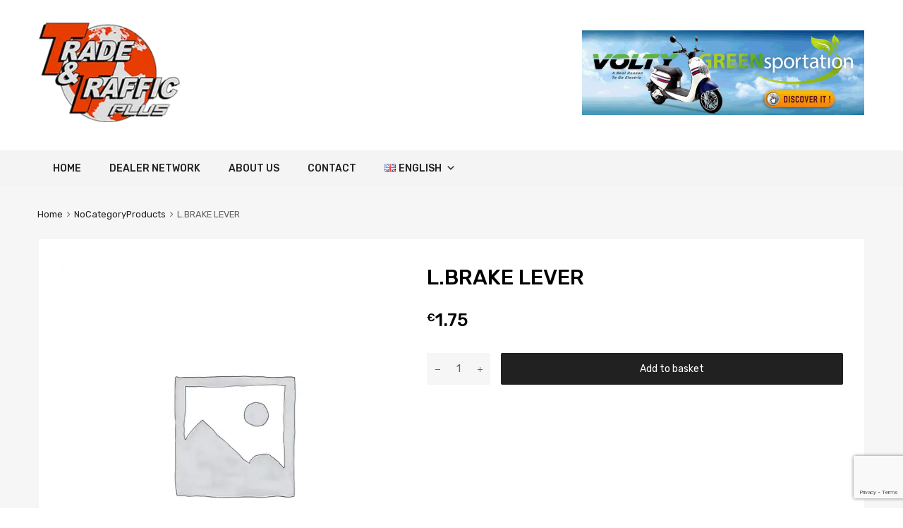

--- FILE ---
content_type: text/html; charset=utf-8
request_url: https://www.google.com/recaptcha/api2/anchor?ar=1&k=6LejK6ImAAAAAHMIGfsqBm9ryC-kk3TQYk9Pst_R&co=aHR0cHM6Ly93d3cudHJhZGUtdHJhZmZpYy5jb206NDQz&hl=en&v=PoyoqOPhxBO7pBk68S4YbpHZ&size=invisible&anchor-ms=20000&execute-ms=30000&cb=qf5ni0xcylw6
body_size: 48815
content:
<!DOCTYPE HTML><html dir="ltr" lang="en"><head><meta http-equiv="Content-Type" content="text/html; charset=UTF-8">
<meta http-equiv="X-UA-Compatible" content="IE=edge">
<title>reCAPTCHA</title>
<style type="text/css">
/* cyrillic-ext */
@font-face {
  font-family: 'Roboto';
  font-style: normal;
  font-weight: 400;
  font-stretch: 100%;
  src: url(//fonts.gstatic.com/s/roboto/v48/KFO7CnqEu92Fr1ME7kSn66aGLdTylUAMa3GUBHMdazTgWw.woff2) format('woff2');
  unicode-range: U+0460-052F, U+1C80-1C8A, U+20B4, U+2DE0-2DFF, U+A640-A69F, U+FE2E-FE2F;
}
/* cyrillic */
@font-face {
  font-family: 'Roboto';
  font-style: normal;
  font-weight: 400;
  font-stretch: 100%;
  src: url(//fonts.gstatic.com/s/roboto/v48/KFO7CnqEu92Fr1ME7kSn66aGLdTylUAMa3iUBHMdazTgWw.woff2) format('woff2');
  unicode-range: U+0301, U+0400-045F, U+0490-0491, U+04B0-04B1, U+2116;
}
/* greek-ext */
@font-face {
  font-family: 'Roboto';
  font-style: normal;
  font-weight: 400;
  font-stretch: 100%;
  src: url(//fonts.gstatic.com/s/roboto/v48/KFO7CnqEu92Fr1ME7kSn66aGLdTylUAMa3CUBHMdazTgWw.woff2) format('woff2');
  unicode-range: U+1F00-1FFF;
}
/* greek */
@font-face {
  font-family: 'Roboto';
  font-style: normal;
  font-weight: 400;
  font-stretch: 100%;
  src: url(//fonts.gstatic.com/s/roboto/v48/KFO7CnqEu92Fr1ME7kSn66aGLdTylUAMa3-UBHMdazTgWw.woff2) format('woff2');
  unicode-range: U+0370-0377, U+037A-037F, U+0384-038A, U+038C, U+038E-03A1, U+03A3-03FF;
}
/* math */
@font-face {
  font-family: 'Roboto';
  font-style: normal;
  font-weight: 400;
  font-stretch: 100%;
  src: url(//fonts.gstatic.com/s/roboto/v48/KFO7CnqEu92Fr1ME7kSn66aGLdTylUAMawCUBHMdazTgWw.woff2) format('woff2');
  unicode-range: U+0302-0303, U+0305, U+0307-0308, U+0310, U+0312, U+0315, U+031A, U+0326-0327, U+032C, U+032F-0330, U+0332-0333, U+0338, U+033A, U+0346, U+034D, U+0391-03A1, U+03A3-03A9, U+03B1-03C9, U+03D1, U+03D5-03D6, U+03F0-03F1, U+03F4-03F5, U+2016-2017, U+2034-2038, U+203C, U+2040, U+2043, U+2047, U+2050, U+2057, U+205F, U+2070-2071, U+2074-208E, U+2090-209C, U+20D0-20DC, U+20E1, U+20E5-20EF, U+2100-2112, U+2114-2115, U+2117-2121, U+2123-214F, U+2190, U+2192, U+2194-21AE, U+21B0-21E5, U+21F1-21F2, U+21F4-2211, U+2213-2214, U+2216-22FF, U+2308-230B, U+2310, U+2319, U+231C-2321, U+2336-237A, U+237C, U+2395, U+239B-23B7, U+23D0, U+23DC-23E1, U+2474-2475, U+25AF, U+25B3, U+25B7, U+25BD, U+25C1, U+25CA, U+25CC, U+25FB, U+266D-266F, U+27C0-27FF, U+2900-2AFF, U+2B0E-2B11, U+2B30-2B4C, U+2BFE, U+3030, U+FF5B, U+FF5D, U+1D400-1D7FF, U+1EE00-1EEFF;
}
/* symbols */
@font-face {
  font-family: 'Roboto';
  font-style: normal;
  font-weight: 400;
  font-stretch: 100%;
  src: url(//fonts.gstatic.com/s/roboto/v48/KFO7CnqEu92Fr1ME7kSn66aGLdTylUAMaxKUBHMdazTgWw.woff2) format('woff2');
  unicode-range: U+0001-000C, U+000E-001F, U+007F-009F, U+20DD-20E0, U+20E2-20E4, U+2150-218F, U+2190, U+2192, U+2194-2199, U+21AF, U+21E6-21F0, U+21F3, U+2218-2219, U+2299, U+22C4-22C6, U+2300-243F, U+2440-244A, U+2460-24FF, U+25A0-27BF, U+2800-28FF, U+2921-2922, U+2981, U+29BF, U+29EB, U+2B00-2BFF, U+4DC0-4DFF, U+FFF9-FFFB, U+10140-1018E, U+10190-1019C, U+101A0, U+101D0-101FD, U+102E0-102FB, U+10E60-10E7E, U+1D2C0-1D2D3, U+1D2E0-1D37F, U+1F000-1F0FF, U+1F100-1F1AD, U+1F1E6-1F1FF, U+1F30D-1F30F, U+1F315, U+1F31C, U+1F31E, U+1F320-1F32C, U+1F336, U+1F378, U+1F37D, U+1F382, U+1F393-1F39F, U+1F3A7-1F3A8, U+1F3AC-1F3AF, U+1F3C2, U+1F3C4-1F3C6, U+1F3CA-1F3CE, U+1F3D4-1F3E0, U+1F3ED, U+1F3F1-1F3F3, U+1F3F5-1F3F7, U+1F408, U+1F415, U+1F41F, U+1F426, U+1F43F, U+1F441-1F442, U+1F444, U+1F446-1F449, U+1F44C-1F44E, U+1F453, U+1F46A, U+1F47D, U+1F4A3, U+1F4B0, U+1F4B3, U+1F4B9, U+1F4BB, U+1F4BF, U+1F4C8-1F4CB, U+1F4D6, U+1F4DA, U+1F4DF, U+1F4E3-1F4E6, U+1F4EA-1F4ED, U+1F4F7, U+1F4F9-1F4FB, U+1F4FD-1F4FE, U+1F503, U+1F507-1F50B, U+1F50D, U+1F512-1F513, U+1F53E-1F54A, U+1F54F-1F5FA, U+1F610, U+1F650-1F67F, U+1F687, U+1F68D, U+1F691, U+1F694, U+1F698, U+1F6AD, U+1F6B2, U+1F6B9-1F6BA, U+1F6BC, U+1F6C6-1F6CF, U+1F6D3-1F6D7, U+1F6E0-1F6EA, U+1F6F0-1F6F3, U+1F6F7-1F6FC, U+1F700-1F7FF, U+1F800-1F80B, U+1F810-1F847, U+1F850-1F859, U+1F860-1F887, U+1F890-1F8AD, U+1F8B0-1F8BB, U+1F8C0-1F8C1, U+1F900-1F90B, U+1F93B, U+1F946, U+1F984, U+1F996, U+1F9E9, U+1FA00-1FA6F, U+1FA70-1FA7C, U+1FA80-1FA89, U+1FA8F-1FAC6, U+1FACE-1FADC, U+1FADF-1FAE9, U+1FAF0-1FAF8, U+1FB00-1FBFF;
}
/* vietnamese */
@font-face {
  font-family: 'Roboto';
  font-style: normal;
  font-weight: 400;
  font-stretch: 100%;
  src: url(//fonts.gstatic.com/s/roboto/v48/KFO7CnqEu92Fr1ME7kSn66aGLdTylUAMa3OUBHMdazTgWw.woff2) format('woff2');
  unicode-range: U+0102-0103, U+0110-0111, U+0128-0129, U+0168-0169, U+01A0-01A1, U+01AF-01B0, U+0300-0301, U+0303-0304, U+0308-0309, U+0323, U+0329, U+1EA0-1EF9, U+20AB;
}
/* latin-ext */
@font-face {
  font-family: 'Roboto';
  font-style: normal;
  font-weight: 400;
  font-stretch: 100%;
  src: url(//fonts.gstatic.com/s/roboto/v48/KFO7CnqEu92Fr1ME7kSn66aGLdTylUAMa3KUBHMdazTgWw.woff2) format('woff2');
  unicode-range: U+0100-02BA, U+02BD-02C5, U+02C7-02CC, U+02CE-02D7, U+02DD-02FF, U+0304, U+0308, U+0329, U+1D00-1DBF, U+1E00-1E9F, U+1EF2-1EFF, U+2020, U+20A0-20AB, U+20AD-20C0, U+2113, U+2C60-2C7F, U+A720-A7FF;
}
/* latin */
@font-face {
  font-family: 'Roboto';
  font-style: normal;
  font-weight: 400;
  font-stretch: 100%;
  src: url(//fonts.gstatic.com/s/roboto/v48/KFO7CnqEu92Fr1ME7kSn66aGLdTylUAMa3yUBHMdazQ.woff2) format('woff2');
  unicode-range: U+0000-00FF, U+0131, U+0152-0153, U+02BB-02BC, U+02C6, U+02DA, U+02DC, U+0304, U+0308, U+0329, U+2000-206F, U+20AC, U+2122, U+2191, U+2193, U+2212, U+2215, U+FEFF, U+FFFD;
}
/* cyrillic-ext */
@font-face {
  font-family: 'Roboto';
  font-style: normal;
  font-weight: 500;
  font-stretch: 100%;
  src: url(//fonts.gstatic.com/s/roboto/v48/KFO7CnqEu92Fr1ME7kSn66aGLdTylUAMa3GUBHMdazTgWw.woff2) format('woff2');
  unicode-range: U+0460-052F, U+1C80-1C8A, U+20B4, U+2DE0-2DFF, U+A640-A69F, U+FE2E-FE2F;
}
/* cyrillic */
@font-face {
  font-family: 'Roboto';
  font-style: normal;
  font-weight: 500;
  font-stretch: 100%;
  src: url(//fonts.gstatic.com/s/roboto/v48/KFO7CnqEu92Fr1ME7kSn66aGLdTylUAMa3iUBHMdazTgWw.woff2) format('woff2');
  unicode-range: U+0301, U+0400-045F, U+0490-0491, U+04B0-04B1, U+2116;
}
/* greek-ext */
@font-face {
  font-family: 'Roboto';
  font-style: normal;
  font-weight: 500;
  font-stretch: 100%;
  src: url(//fonts.gstatic.com/s/roboto/v48/KFO7CnqEu92Fr1ME7kSn66aGLdTylUAMa3CUBHMdazTgWw.woff2) format('woff2');
  unicode-range: U+1F00-1FFF;
}
/* greek */
@font-face {
  font-family: 'Roboto';
  font-style: normal;
  font-weight: 500;
  font-stretch: 100%;
  src: url(//fonts.gstatic.com/s/roboto/v48/KFO7CnqEu92Fr1ME7kSn66aGLdTylUAMa3-UBHMdazTgWw.woff2) format('woff2');
  unicode-range: U+0370-0377, U+037A-037F, U+0384-038A, U+038C, U+038E-03A1, U+03A3-03FF;
}
/* math */
@font-face {
  font-family: 'Roboto';
  font-style: normal;
  font-weight: 500;
  font-stretch: 100%;
  src: url(//fonts.gstatic.com/s/roboto/v48/KFO7CnqEu92Fr1ME7kSn66aGLdTylUAMawCUBHMdazTgWw.woff2) format('woff2');
  unicode-range: U+0302-0303, U+0305, U+0307-0308, U+0310, U+0312, U+0315, U+031A, U+0326-0327, U+032C, U+032F-0330, U+0332-0333, U+0338, U+033A, U+0346, U+034D, U+0391-03A1, U+03A3-03A9, U+03B1-03C9, U+03D1, U+03D5-03D6, U+03F0-03F1, U+03F4-03F5, U+2016-2017, U+2034-2038, U+203C, U+2040, U+2043, U+2047, U+2050, U+2057, U+205F, U+2070-2071, U+2074-208E, U+2090-209C, U+20D0-20DC, U+20E1, U+20E5-20EF, U+2100-2112, U+2114-2115, U+2117-2121, U+2123-214F, U+2190, U+2192, U+2194-21AE, U+21B0-21E5, U+21F1-21F2, U+21F4-2211, U+2213-2214, U+2216-22FF, U+2308-230B, U+2310, U+2319, U+231C-2321, U+2336-237A, U+237C, U+2395, U+239B-23B7, U+23D0, U+23DC-23E1, U+2474-2475, U+25AF, U+25B3, U+25B7, U+25BD, U+25C1, U+25CA, U+25CC, U+25FB, U+266D-266F, U+27C0-27FF, U+2900-2AFF, U+2B0E-2B11, U+2B30-2B4C, U+2BFE, U+3030, U+FF5B, U+FF5D, U+1D400-1D7FF, U+1EE00-1EEFF;
}
/* symbols */
@font-face {
  font-family: 'Roboto';
  font-style: normal;
  font-weight: 500;
  font-stretch: 100%;
  src: url(//fonts.gstatic.com/s/roboto/v48/KFO7CnqEu92Fr1ME7kSn66aGLdTylUAMaxKUBHMdazTgWw.woff2) format('woff2');
  unicode-range: U+0001-000C, U+000E-001F, U+007F-009F, U+20DD-20E0, U+20E2-20E4, U+2150-218F, U+2190, U+2192, U+2194-2199, U+21AF, U+21E6-21F0, U+21F3, U+2218-2219, U+2299, U+22C4-22C6, U+2300-243F, U+2440-244A, U+2460-24FF, U+25A0-27BF, U+2800-28FF, U+2921-2922, U+2981, U+29BF, U+29EB, U+2B00-2BFF, U+4DC0-4DFF, U+FFF9-FFFB, U+10140-1018E, U+10190-1019C, U+101A0, U+101D0-101FD, U+102E0-102FB, U+10E60-10E7E, U+1D2C0-1D2D3, U+1D2E0-1D37F, U+1F000-1F0FF, U+1F100-1F1AD, U+1F1E6-1F1FF, U+1F30D-1F30F, U+1F315, U+1F31C, U+1F31E, U+1F320-1F32C, U+1F336, U+1F378, U+1F37D, U+1F382, U+1F393-1F39F, U+1F3A7-1F3A8, U+1F3AC-1F3AF, U+1F3C2, U+1F3C4-1F3C6, U+1F3CA-1F3CE, U+1F3D4-1F3E0, U+1F3ED, U+1F3F1-1F3F3, U+1F3F5-1F3F7, U+1F408, U+1F415, U+1F41F, U+1F426, U+1F43F, U+1F441-1F442, U+1F444, U+1F446-1F449, U+1F44C-1F44E, U+1F453, U+1F46A, U+1F47D, U+1F4A3, U+1F4B0, U+1F4B3, U+1F4B9, U+1F4BB, U+1F4BF, U+1F4C8-1F4CB, U+1F4D6, U+1F4DA, U+1F4DF, U+1F4E3-1F4E6, U+1F4EA-1F4ED, U+1F4F7, U+1F4F9-1F4FB, U+1F4FD-1F4FE, U+1F503, U+1F507-1F50B, U+1F50D, U+1F512-1F513, U+1F53E-1F54A, U+1F54F-1F5FA, U+1F610, U+1F650-1F67F, U+1F687, U+1F68D, U+1F691, U+1F694, U+1F698, U+1F6AD, U+1F6B2, U+1F6B9-1F6BA, U+1F6BC, U+1F6C6-1F6CF, U+1F6D3-1F6D7, U+1F6E0-1F6EA, U+1F6F0-1F6F3, U+1F6F7-1F6FC, U+1F700-1F7FF, U+1F800-1F80B, U+1F810-1F847, U+1F850-1F859, U+1F860-1F887, U+1F890-1F8AD, U+1F8B0-1F8BB, U+1F8C0-1F8C1, U+1F900-1F90B, U+1F93B, U+1F946, U+1F984, U+1F996, U+1F9E9, U+1FA00-1FA6F, U+1FA70-1FA7C, U+1FA80-1FA89, U+1FA8F-1FAC6, U+1FACE-1FADC, U+1FADF-1FAE9, U+1FAF0-1FAF8, U+1FB00-1FBFF;
}
/* vietnamese */
@font-face {
  font-family: 'Roboto';
  font-style: normal;
  font-weight: 500;
  font-stretch: 100%;
  src: url(//fonts.gstatic.com/s/roboto/v48/KFO7CnqEu92Fr1ME7kSn66aGLdTylUAMa3OUBHMdazTgWw.woff2) format('woff2');
  unicode-range: U+0102-0103, U+0110-0111, U+0128-0129, U+0168-0169, U+01A0-01A1, U+01AF-01B0, U+0300-0301, U+0303-0304, U+0308-0309, U+0323, U+0329, U+1EA0-1EF9, U+20AB;
}
/* latin-ext */
@font-face {
  font-family: 'Roboto';
  font-style: normal;
  font-weight: 500;
  font-stretch: 100%;
  src: url(//fonts.gstatic.com/s/roboto/v48/KFO7CnqEu92Fr1ME7kSn66aGLdTylUAMa3KUBHMdazTgWw.woff2) format('woff2');
  unicode-range: U+0100-02BA, U+02BD-02C5, U+02C7-02CC, U+02CE-02D7, U+02DD-02FF, U+0304, U+0308, U+0329, U+1D00-1DBF, U+1E00-1E9F, U+1EF2-1EFF, U+2020, U+20A0-20AB, U+20AD-20C0, U+2113, U+2C60-2C7F, U+A720-A7FF;
}
/* latin */
@font-face {
  font-family: 'Roboto';
  font-style: normal;
  font-weight: 500;
  font-stretch: 100%;
  src: url(//fonts.gstatic.com/s/roboto/v48/KFO7CnqEu92Fr1ME7kSn66aGLdTylUAMa3yUBHMdazQ.woff2) format('woff2');
  unicode-range: U+0000-00FF, U+0131, U+0152-0153, U+02BB-02BC, U+02C6, U+02DA, U+02DC, U+0304, U+0308, U+0329, U+2000-206F, U+20AC, U+2122, U+2191, U+2193, U+2212, U+2215, U+FEFF, U+FFFD;
}
/* cyrillic-ext */
@font-face {
  font-family: 'Roboto';
  font-style: normal;
  font-weight: 900;
  font-stretch: 100%;
  src: url(//fonts.gstatic.com/s/roboto/v48/KFO7CnqEu92Fr1ME7kSn66aGLdTylUAMa3GUBHMdazTgWw.woff2) format('woff2');
  unicode-range: U+0460-052F, U+1C80-1C8A, U+20B4, U+2DE0-2DFF, U+A640-A69F, U+FE2E-FE2F;
}
/* cyrillic */
@font-face {
  font-family: 'Roboto';
  font-style: normal;
  font-weight: 900;
  font-stretch: 100%;
  src: url(//fonts.gstatic.com/s/roboto/v48/KFO7CnqEu92Fr1ME7kSn66aGLdTylUAMa3iUBHMdazTgWw.woff2) format('woff2');
  unicode-range: U+0301, U+0400-045F, U+0490-0491, U+04B0-04B1, U+2116;
}
/* greek-ext */
@font-face {
  font-family: 'Roboto';
  font-style: normal;
  font-weight: 900;
  font-stretch: 100%;
  src: url(//fonts.gstatic.com/s/roboto/v48/KFO7CnqEu92Fr1ME7kSn66aGLdTylUAMa3CUBHMdazTgWw.woff2) format('woff2');
  unicode-range: U+1F00-1FFF;
}
/* greek */
@font-face {
  font-family: 'Roboto';
  font-style: normal;
  font-weight: 900;
  font-stretch: 100%;
  src: url(//fonts.gstatic.com/s/roboto/v48/KFO7CnqEu92Fr1ME7kSn66aGLdTylUAMa3-UBHMdazTgWw.woff2) format('woff2');
  unicode-range: U+0370-0377, U+037A-037F, U+0384-038A, U+038C, U+038E-03A1, U+03A3-03FF;
}
/* math */
@font-face {
  font-family: 'Roboto';
  font-style: normal;
  font-weight: 900;
  font-stretch: 100%;
  src: url(//fonts.gstatic.com/s/roboto/v48/KFO7CnqEu92Fr1ME7kSn66aGLdTylUAMawCUBHMdazTgWw.woff2) format('woff2');
  unicode-range: U+0302-0303, U+0305, U+0307-0308, U+0310, U+0312, U+0315, U+031A, U+0326-0327, U+032C, U+032F-0330, U+0332-0333, U+0338, U+033A, U+0346, U+034D, U+0391-03A1, U+03A3-03A9, U+03B1-03C9, U+03D1, U+03D5-03D6, U+03F0-03F1, U+03F4-03F5, U+2016-2017, U+2034-2038, U+203C, U+2040, U+2043, U+2047, U+2050, U+2057, U+205F, U+2070-2071, U+2074-208E, U+2090-209C, U+20D0-20DC, U+20E1, U+20E5-20EF, U+2100-2112, U+2114-2115, U+2117-2121, U+2123-214F, U+2190, U+2192, U+2194-21AE, U+21B0-21E5, U+21F1-21F2, U+21F4-2211, U+2213-2214, U+2216-22FF, U+2308-230B, U+2310, U+2319, U+231C-2321, U+2336-237A, U+237C, U+2395, U+239B-23B7, U+23D0, U+23DC-23E1, U+2474-2475, U+25AF, U+25B3, U+25B7, U+25BD, U+25C1, U+25CA, U+25CC, U+25FB, U+266D-266F, U+27C0-27FF, U+2900-2AFF, U+2B0E-2B11, U+2B30-2B4C, U+2BFE, U+3030, U+FF5B, U+FF5D, U+1D400-1D7FF, U+1EE00-1EEFF;
}
/* symbols */
@font-face {
  font-family: 'Roboto';
  font-style: normal;
  font-weight: 900;
  font-stretch: 100%;
  src: url(//fonts.gstatic.com/s/roboto/v48/KFO7CnqEu92Fr1ME7kSn66aGLdTylUAMaxKUBHMdazTgWw.woff2) format('woff2');
  unicode-range: U+0001-000C, U+000E-001F, U+007F-009F, U+20DD-20E0, U+20E2-20E4, U+2150-218F, U+2190, U+2192, U+2194-2199, U+21AF, U+21E6-21F0, U+21F3, U+2218-2219, U+2299, U+22C4-22C6, U+2300-243F, U+2440-244A, U+2460-24FF, U+25A0-27BF, U+2800-28FF, U+2921-2922, U+2981, U+29BF, U+29EB, U+2B00-2BFF, U+4DC0-4DFF, U+FFF9-FFFB, U+10140-1018E, U+10190-1019C, U+101A0, U+101D0-101FD, U+102E0-102FB, U+10E60-10E7E, U+1D2C0-1D2D3, U+1D2E0-1D37F, U+1F000-1F0FF, U+1F100-1F1AD, U+1F1E6-1F1FF, U+1F30D-1F30F, U+1F315, U+1F31C, U+1F31E, U+1F320-1F32C, U+1F336, U+1F378, U+1F37D, U+1F382, U+1F393-1F39F, U+1F3A7-1F3A8, U+1F3AC-1F3AF, U+1F3C2, U+1F3C4-1F3C6, U+1F3CA-1F3CE, U+1F3D4-1F3E0, U+1F3ED, U+1F3F1-1F3F3, U+1F3F5-1F3F7, U+1F408, U+1F415, U+1F41F, U+1F426, U+1F43F, U+1F441-1F442, U+1F444, U+1F446-1F449, U+1F44C-1F44E, U+1F453, U+1F46A, U+1F47D, U+1F4A3, U+1F4B0, U+1F4B3, U+1F4B9, U+1F4BB, U+1F4BF, U+1F4C8-1F4CB, U+1F4D6, U+1F4DA, U+1F4DF, U+1F4E3-1F4E6, U+1F4EA-1F4ED, U+1F4F7, U+1F4F9-1F4FB, U+1F4FD-1F4FE, U+1F503, U+1F507-1F50B, U+1F50D, U+1F512-1F513, U+1F53E-1F54A, U+1F54F-1F5FA, U+1F610, U+1F650-1F67F, U+1F687, U+1F68D, U+1F691, U+1F694, U+1F698, U+1F6AD, U+1F6B2, U+1F6B9-1F6BA, U+1F6BC, U+1F6C6-1F6CF, U+1F6D3-1F6D7, U+1F6E0-1F6EA, U+1F6F0-1F6F3, U+1F6F7-1F6FC, U+1F700-1F7FF, U+1F800-1F80B, U+1F810-1F847, U+1F850-1F859, U+1F860-1F887, U+1F890-1F8AD, U+1F8B0-1F8BB, U+1F8C0-1F8C1, U+1F900-1F90B, U+1F93B, U+1F946, U+1F984, U+1F996, U+1F9E9, U+1FA00-1FA6F, U+1FA70-1FA7C, U+1FA80-1FA89, U+1FA8F-1FAC6, U+1FACE-1FADC, U+1FADF-1FAE9, U+1FAF0-1FAF8, U+1FB00-1FBFF;
}
/* vietnamese */
@font-face {
  font-family: 'Roboto';
  font-style: normal;
  font-weight: 900;
  font-stretch: 100%;
  src: url(//fonts.gstatic.com/s/roboto/v48/KFO7CnqEu92Fr1ME7kSn66aGLdTylUAMa3OUBHMdazTgWw.woff2) format('woff2');
  unicode-range: U+0102-0103, U+0110-0111, U+0128-0129, U+0168-0169, U+01A0-01A1, U+01AF-01B0, U+0300-0301, U+0303-0304, U+0308-0309, U+0323, U+0329, U+1EA0-1EF9, U+20AB;
}
/* latin-ext */
@font-face {
  font-family: 'Roboto';
  font-style: normal;
  font-weight: 900;
  font-stretch: 100%;
  src: url(//fonts.gstatic.com/s/roboto/v48/KFO7CnqEu92Fr1ME7kSn66aGLdTylUAMa3KUBHMdazTgWw.woff2) format('woff2');
  unicode-range: U+0100-02BA, U+02BD-02C5, U+02C7-02CC, U+02CE-02D7, U+02DD-02FF, U+0304, U+0308, U+0329, U+1D00-1DBF, U+1E00-1E9F, U+1EF2-1EFF, U+2020, U+20A0-20AB, U+20AD-20C0, U+2113, U+2C60-2C7F, U+A720-A7FF;
}
/* latin */
@font-face {
  font-family: 'Roboto';
  font-style: normal;
  font-weight: 900;
  font-stretch: 100%;
  src: url(//fonts.gstatic.com/s/roboto/v48/KFO7CnqEu92Fr1ME7kSn66aGLdTylUAMa3yUBHMdazQ.woff2) format('woff2');
  unicode-range: U+0000-00FF, U+0131, U+0152-0153, U+02BB-02BC, U+02C6, U+02DA, U+02DC, U+0304, U+0308, U+0329, U+2000-206F, U+20AC, U+2122, U+2191, U+2193, U+2212, U+2215, U+FEFF, U+FFFD;
}

</style>
<link rel="stylesheet" type="text/css" href="https://www.gstatic.com/recaptcha/releases/PoyoqOPhxBO7pBk68S4YbpHZ/styles__ltr.css">
<script nonce="lPVQhfCYZ1vqKIOUH5G-_g" type="text/javascript">window['__recaptcha_api'] = 'https://www.google.com/recaptcha/api2/';</script>
<script type="text/javascript" src="https://www.gstatic.com/recaptcha/releases/PoyoqOPhxBO7pBk68S4YbpHZ/recaptcha__en.js" nonce="lPVQhfCYZ1vqKIOUH5G-_g">
      
    </script></head>
<body><div id="rc-anchor-alert" class="rc-anchor-alert"></div>
<input type="hidden" id="recaptcha-token" value="[base64]">
<script type="text/javascript" nonce="lPVQhfCYZ1vqKIOUH5G-_g">
      recaptcha.anchor.Main.init("[\x22ainput\x22,[\x22bgdata\x22,\x22\x22,\[base64]/[base64]/[base64]/[base64]/[base64]/[base64]/[base64]/[base64]/[base64]/[base64]\\u003d\x22,\[base64]\\u003d\\u003d\x22,\x22w5bCtkLCp8OjJsOCHsOuci7CqsKCQsKJM1RswrNOw4vDjk3DncO6w5RQwrI5dW16w57DtMOow6/DrsO3woHDnsKgw6wlwohxL8KQQMOEw7PCrMK3w5/[base64]/[base64]/[base64]/I1bCpsOJMcK6LcO+wpx6wotZYcKSw4PDkMO+fsO7PQfCgEnChMOHwqsGwqZMw4l7w43CpkDDv07CgyfCpjvDgsONW8O1wo3CtMOmwprDoMOBw77Dt1w6JcOfQ2/Dvjonw4bCvERtw6VsB1bCpxvCl2TCucONWMOSFcOKZsOAdRRjEG07wpNXDsKTw5rCpGIgw7M4w5LDlMK0XsKFw5Zrw6HDgx3CkiwDBzPDj1XCpRMFw6lqw6NGVGvCisOGw4jCgMKew7MRw7jDsMOAw7pIwogoU8OwGsOWCcKtU8Oaw73CqMOuw7/[base64]/SMKOwozCjMKew5/CosOyw6nDuMOdO8OZw7wewozCrmfDq8KiRcO6d8OfXjjDiUV3w7M5dcOCwqTDqBZrwrwzXMKSJDTDm8K2w6VjwqHCvl4yw77DpVNbw7jDgxcnwqINw4FOKFHCvMOgccONwpAFwqPCmcKJw5bCozLDoMKbZsKlw57ClMKmZMOTwoDClkPDusOlK1/DjVAjZsO5wpbCnsKjBjpAw45ewoI9HlQPZ8KQwqHCv8ORwpbCmX3Ct8O3w6wTJijCqsKddcKCwoLCqyk0woTDjcOGwrMdMsOfw5VgWsK5Fx/DtsO4KQzDqk/ClDfCljrDpMOLw6Axwp/Dgn5LFhpww77DmHzCiCMhGxgoC8O6ZMKeWULDq8O5EEI5U2bDmmvDh8Oww4E0wo/DkMKcw7Eaw40Bw5LCp1PDm8KqdXbCuEHCqmsYw6HDn8Kdw4ViQsKww4vCsVAKw4/CjsK+w44iw7XCkklTKsODay7DvMKOOcOsw6MewpsPNnfDjcKvDxrCr0FmwqAqfcKxwpfCpwXCkcKUw4Biw4vDhywCwrcfw53Dkj3DuXTDicKBw7rCqQrDisKywrvChMKaw54Aw6/DrFBUUEgWwopJe8KFbcK6PMOrwqVIUiPCh1bDrivDncKDKmfDhcKGwqDDuHxcwr7CqMOAM3bCg3hrHsK9PTvDjBYrHFdBOMOhOVwqRFfClHjDpVDDjMKsw7bDsMOkQMOgM2nDgcKtYUR0M8KEw5pZAwPDkVRuAsKgw5/[base64]/Dn3EnT1TCkcKNw6nDryRTw5jDnsKMKkkZw53Dqyt3wpfCsFUaw5XChMKAZ8Kxw5lVwpMLBsOtIjXDucK9T8OeTwDDmVViIWJTOnjDpWRLN03DhMOCJUM5w7VhwrcnEHkKMMOTwrLCnnXCl8OXcD7CisKMEFk9wrlqwpJIfsK4ScO/wp8iwqnCnMOLw6MrwqViwrAzNgLDo17CqcKhHGNPw6/[base64]/DkhrCkkDCusOowqHDv8K2FMOmwqtucnAOW2TCi23CoDkGwpLCucOVABFlCsKcwpXDpWbCmDZ8w6/Cu21zVcK4A1PCmibCkcKADMO4Dh/DuMOLUMK2FMKhw7HDii4OBwPCr1scwohEwq3Di8Kna8K7FsKzMMOmw7LDjsKAwpd5w7c4w4fDpW3Cij0WeRdAw7QXw7/Cuyl3FEwWSmVCwocoe1RyCMOFwqPCgCDDgF8hP8Oaw6hCw7UbwqHDq8OLwpBIJHfCt8K2CFjCs1oDwoBbwq3CusKoYcKbwrN1wrjCjRhVJ8Ofw4PDoX3DoTvDpMKAw7tNwrJiCW1Mwr3DhcKRw5HCiyRUw7nDpMK9wqlpREtrw63Dg0TCvn5aw63CkF/DlGtMwpfDsBvCjkk1w6nCmTTDtcOsJsOVcsKYw7LCsRLDvsOCe8OfTHgSwpbDk0bDm8KowoXDmMKYeMOSwo/DvlhfFsKZw5/Dg8KBVMOcw4PCrMOGQcK/wolmw6BfRjgFf8OUBMKXwrUswoN+wrQ8STt1PT/[base64]/[base64]/[base64]/CkMKDQ8Kjw6XCs0xgwoUwVFkuDSLCnMOEw793wrDDqcOgJFcPTMKHbhzCv3/DscKHT05RC0PCvMO3BxRlJxk+w7waw7/DjDjDgMOeI8O+ZG7DssOHMQzDjMKGDzkow5fCv3nDlcOCw5TCn8KVwo00wqrDrMOfYwrDslbDk0dewoAsw4LCpzdXw4bChxjCmjdqw6fDugQ5HcO9w5HDiCTDsnhowr47wpLCmsKrw4RbOS12ZcKZE8K+NMOwwo5Aw7/CssKow58GJhgfVcKzWwoVFl4rwqbDuR3CmBtzQTA5wp3CgRlVw5PCnGtnwr/DlnrDvMKVKcOjAg83woLDiMKTwpLDl8O7w4zDvsOswofChcKJw4fDkVDDpzAIw7Rvw4nDlXnDscKaO3sRbCwtw6YvPGVjwo8WI8OrI1BvWyrCoMKyw6HDusKAwoBpw7Jewqd6Z1vClVnCvsODcARjwoRqXsObbcOYwp0lYsKPwpA2wpVSEUEUw4V/w4kkVsOFK0XCnWLClj1pw4nDpcK1wpPCisKLw6XDsiHCpm/[base64]/BMOYWWzDqcKkw6lfw63CucOfDsOvwpPCiCkbwqfCi8K0w6U3DAw2wpHDvcOjJB9ZcjfDi8OUw4/CkDRZEsOswrrCuMK7w6vCm8OAblvDvUDDs8KGMMOfw6d9VG8PRyDDjR5RwrDDj3RQf8Olwp/DmsOWXClHw7A9woDDuAHDi2cbwpk6QMOGNgp8w4DDpEXCnQBgcmfCgjdLeMKECcOzw4bDsGYUwphURsOcw6zDlcOjX8K9w6vDhMKFw7lAw6MFZsKow6XDksOfHRtFRMO/ScOsEMOVwoBaY1FkwpECw7c3TQYAdQTDlV97IcOfdW0lYlkHw75gK8KLw67CtcOGbjsIw4xxCMKINsOzw6ArSF/CvmVqZsOxYm7DrcO4BcKQwoV5PcOzw5vDqTwGw5EGw7xgTsKVPAvDmMOhE8KnwpnDkcOIwrsnV0PCgFXDvzYqwoQpw5fCo8KZSGnDlsOCN2zDvsOXW8KVWC/Cslthw41lwpHCuCIAH8OPCDUFwrcnYMKuwr3DglnCkGjDvg7Ci8OIwovDr8KlXMKfX14ew7ZgU2BJTsO1Q2/CgMKGVcKPwooCRHrDvSx4SU7DpcORw4oGTMOOQxELwrJ3wokJw7Nxw4bCvCvCsMKEeE42U8Oea8OwcsKafntuwqPDgBwVw7oWfSHCs8OJwrodW2d9w7chwprCqsKGAsKMHgkVZFvCv8K+TcOhSsOwLVU/QGbDk8KXd8O8w6LDjifDvm1/WinDgxILPkIsw4rCjhzCjzjDhWPCqMOawqjDl8OsIMOeLcKiwohocVxDfMKow43CocKvEMOQFEpmBsO+w6lZw57Dh05kw53DmcOAwqYSwp5ew4XCkAPCn2fDuR7DsMKaccKzCRJkwoXCgCXCqRw6XE7CgybCm8OtwqDDtMO/[base64]/[base64]/DhcO5wpM/D8Ozw5piwrvDl8OWHsOowqBEwr4eUmtdJiEvwq3CicK2A8K7w6lRwqPDpMKuR8OLw7bCrWbCnznDhEoxwqkWf8OvwpPCpcOSw7bDviPCqi09M8O0ZURBwpTDncKpX8Kfw7Vvw7k0wr/DnyfCvsOvWsO0C1Bow7Mcw51WTCwvwr5gwqXChSMKwo5BQsOzw4DDvsOYwqA2VMOKQFNUwpkzBMKNw5HDgV/[base64]/DscKbwr8hXDcgZlrCssOhw5vCtcKLw4bCt1XDj8OXw6nDiFAjwoPDgcK5wpjCqMKLYFjDhsKcwoZsw6A+wqrChMO7w5xXw6JyMQ93FMOpOh7DrSTCnsOIXcO5BcKsw5TDhcOqHMOuw4odDsO1DGfCnyI7w7wVW8OiWsKhe1MAw5cKJ8KNKG/DjsK7FgfCgsKRF8O7CE7CmlpYIgvCp0HCqGROAsOuX18mw7/DiSDDrMOVw7UEwqFTwqHDosOFw7VxbmjCucOKwpPDj2PDpsKGUcKuwq/Dn2vCkmbDrcKxw47DlSURB8KYe3jCkAPDs8Kqw5LCmxdlbxHCt3zDusOCCcK2w5LDpg/Cik/CswZFw5PCicKycCjCqz8nbznClsOnSsKFFmvDuWTCi8ObRMKuEMKHw4rDnnF1w4TDoMKXTDAQw5vCoSnDnksMwoxJwqTCpHZ8Nl/ClQzCr18yOnrCjBfDoW3CuG3DuAgVFSQZK1jDtV0ZH0gTw5FuU8OndFZWQWLDv2FkwqVxGcOmKMOjdSgpYsOuwoPDs3lUW8OKVMOvT8KRw5R9w6sIwqvCpGBZwqpLwpXCoXzCjMOQIEbChztBw7LCgMOXw71/w5RwwrR9AMKDw4gYw6TDoTzDjlYiPAZvworDkMKsdsKqP8OaSMOIwqXCoVzCmi3Cm8KhZyg9Um/[base64]/wrDCqjLDpFnCpMK6JiDDkWjDnzs7cwnCisKPU2tkw5XCoVzDjEXCpltLw6HCi8ORwr/DjW9/w689EMODOcO+woLCjsKsD8KOccOlwrXCtcKhJcOsDMOKJcOIw5jCo8OKw4tRwovDqRxgw4JewrVHw7w1wrjDqC7DiCfDhsOhwrLClEEUwrXDpsOkM3Vhwo/DikHCiSnDlkDDkmwKwqMbw69Dw5EWCzhKJ3I8DsKqHsOBwq0Kw4TCo35GBBoRw5HCjcO+FMKIBVccwozCrsKbwoLDqMKuwrYIw4/CjsOdBcK5wrvCm8K7cFIBwp/CmTHCvWLDuhLCmRPClijCmFAFAms4wrYawqzDkU85wpTCu8Olw4fCtsOcwp5AwoA4IMK6wppBOgMnw6B8Z8Kwwp1cwoguJn1Vw7hDe1bCmMOfNQ5swo/[base64]/[base64]/CqQUhCMOiw4XDmsKealTCvVDChcOmGcOUGyTDlsODK8OZwrTDlzZowpDCiMOqZMKyYcOpw6TCkCRLST/Drw3DuDUrwrgPw63DosO3JsKHbcOGw5xRJGApwpbCq8K+w4vCj8OmwqwsFxVDHMOlOsOiw6wYcVAgwoFlw5XDpMOow6gxwpDDhAFBwpLCg09Iw4LDscOEWkvDs8Odw4FGwrvDo2/CiGLDj8OGw7wWwrHDkUbCl8Kow7ZNf8OuSG7DuMKRw4UAD8K7O8Kowqxvw4ICU8OrwqZpw5UALxzCgB4XwoFbWifCmjN7ZR/CujvDg2oBwp9Yw5LChkkfesOdSsOiKRHCnsKwworCukZgwq3DmsOqB8OREsKOY0MxwqvDosKAMcKSw4Eewo0BwpTDijvCm28iQ14qSsOpw70VAcO6w4/Ck8OAw4c4ViVnwp/Du0HCrsKXQkVILGHCmQjDpi4gOFJ6wrnDl29ZYsKuZMKqYDXCosOVw6jDjzTDqsOYLhfDnMK+woFjw6wcTwFIcAfDqsOpCcO+TmZ1OsKlw6BFwr7DginDnHcCw43CiMOrJsKUGV7DjXJCw5Nhw6/DssKXVhnCr0EhV8OUwqLDi8KGc8Oow63Du1zDly1IdMKKUHx1AsKuLsKYwog/woxwwrfDgcO6w6TClnBvw5nDmEI8ecKiwo5gL8KhPkZzS8O7w5/Dg8Kxw6XDpEzChsK0w5rDoGDDmgjDjC7DkcKpEnLDpDPClxTDsx16wqh3wo1jwrXDlz0Awp/ChX13w5fCqwzCkWfCgQPDpsK+w54sw57DgMKiODHCol/DsRdKDFPDusO9wrLCuMOiO8Odw7YBwrTDrBIKw5nClVddfMKIw6XCmsKGOMKbwoAawp/DksO9aMK7wqzCrh/Dg8OVI1ZtFgdRw5nCrQfCqsKawrpsw5PCksO5wpjDp8K4w5MLPy0jwrQqwqJwGioLQcKwDwrCggt5BcOHwrg7w4F5wqbCvy3CnsKyZ1/DtcOcw7p5wrghBMKpw7rCnWBJVsOPwrBVREHChjByw5/DlTXDocKVJ8K2UcKPIMOPw6Ztwo/Ck8KzA8KLwq3Dr8O6anxqwp46w7zCmsOHccOPw7hCwoPDiMKmwoMOY1jCqsKmccOZFMOQRjptw7RPc20Xwp/DtcKHwopMaMKnAMOUBcOvwpzDm23CmxpTw5rCsMOQw7PDsDnCrlQNw5cKYGbCtQNvRMKSw5pVwrjDgcKATyAkKsOyEsOUw43DlsKRw4nCj8OKdAXDksOCGcKsw67DkE/Du8KjKRdxwpkBw6/[base64]/DuMK0C1DCu0XDrsK1B8K5Q0pUw4nCkW4swqtdwpk5w5bChQLDmcOrJ8K+w4cQeicQM8OJfMKqJmHCm35Ow487Yn1rwqjCt8KHQ2fCoHLCosKFAU3DmcOKaQhnBsKcw5DCoBdcw5bDhsOfw4zCrk0BUcOyYSoTb18Iw7w1TwJdQcKfw7hIOX57UlLDqMKaw7/CgcO6w756eTN+wo/ClhTDhhrDmsONwq04FsKkJnVawp9FMMKLwqUNGcO7w7AFwr3DuQ/Cn8OZEMKCSsKYBsORRsKTXcOkwr0xBwrDtHXDoCYXwr5uwoAbC04mPMOZOsOTNcOrccO+RsOMwq7Cg3vCqMKuw7c8VsOjEsK7wrUhDMK7d8Oywq/[base64]/[base64]/dAPCisKfM1NhB8OSIDFKADzDiyvDjsOjw7bDhQRPPRARGQnCjcOPZsKCe3AXw4EXJsOpwrNuFMOIMsOCwr1IPVd6wrbDnsOtYh/Dt8KFw5lyw7DCpMK+w6rDsBvDiMO/[base64]/[base64]/[base64]/DrsOZQSfDggIzw5PDrDbCm8O5Gmplw7jDosO9w6wLw4RaLiVWXBlzLsKywqViwqoKw6jDkwFqw7Ipw59hw4I9wozCisKjI8OiFTZoXsKzwpR/[base64]/ChnUxBMOvw640w6/ClMOhCcOQH2fCump6wq/Dr8KOT0cAw7DCtmNUw5HDjXfCtMK1wqoPesKWwpp2HMOkDh3DhQtiwqMUw7U5wqfCqTTDssKpe3DDr2/DliXDgynChlkAwr0iAU3Cr2TCvWUzLMKQw4fDscKBEBvDtFojwqTDl8O4wqVHM3DCqsO0RcKIAsK2wq5lLU7CtsKvZgXDpMKtJwtPUMOow7/Crz3CrsKgw5zCshzCiCMgw5nCgsKaVsKCw6bCp8O9w4TCnXrCkARBYsKBDmPClkjDr0E/[base64]/CmCrCp8KsFj9OQMK0DkHCuXXDt00tVyMVw4zCp8OjwrnCjnnDnMOFwp8yBcKdw67CjhbDnsOJMsK3w78/RcK4w67Dlw3DiDbDjMOvwoPCnQjCscK2T8Oaw4HCsUMOSMKqwrdpQ8OCfg03W8K6w5V2wp5Aw57CjlkpwpbDhlReaWM8DcKvGSAnGEPDmEZ5eSp/ZAQrYgPDuzzCrw/[base64]/[base64]/DgHnCm8Kgw4LDucKvw6rCh8Obw49pwprClyvCiVZFw47DtwXDn8OOXwIcTAXDuADCvXosWkRpw4bDhcKUwonCqsOaJsOjOmczwoNqwoF+w7TDtsObw4R1LcKgSGtiaMOOw6R1wq06PxYrw5QTbMKIw7w/w67DpcKcw4o1w5vDqsOFUsKRdcKqVcO7w4rDlcOrwpYFRSoCXUoRP8Kaw6DDn8OzwpPCqsOpwogdwq8XalxHLGnCt3hxw60UMcOVwp7CiRvDicK1Xj/[base64]/w6zDnAUUImFoGVQ+AsK+wpQsw58pe8OWw7EcwpFkIQvCusKlw7J/[base64]/wqx+esKWccKwwpYXw5JDFSHCmkfCnMKaUMOiQ08ewrg6S8KtclDCjhwMdsOnCMKNd8KrfsOqw6zDr8OHwq3CrMK3OsO1VcOow43CtXwSwrDCmRHDicKxV0fCqnw9GsOGX8OYw5TCrzIkQsKuLcOjwqNPSsOdDB8jfTnChxoPwqHDn8K/w7ZAwpcGIGBqWzfDnHTCpcKZw5sEBXNzw6nCuAvDv1IdNikYYMKtw41KFgprB8OGwrbDu8OiUMKqw51FHVktF8Oxw6cNN8K9w5DDqMO8BcOjAA1iwrTDqnHDksKhACDCq8ObfHMvw7jDtU7DuFvDj00TwodXwqJZw6RlwqLDuQ/DuADCkgVlw5Fjw60gw4/CncKTw7HCrcKjO0/[base64]/CqVbDtV4ewqbCrmDDhUXCqEgEw5c2KHBSwoDDlTDCr8OHw4LCoDLDqsOUFcOgMsO+w5AeXUkFw7tNwr84VzjCoXXCkX/Dqj/DoCrCrcOoMsKCw7d1wrXDnB/ClsK0wqtew5LDhcKJBSF4LMOEaMKjwpoAwq8iw7U2L3jDtB/DjcOsbyHCvsOyQRBNw7dDNsKvw7Mtw504WFIVwpvDggzDsh3CucO5IsOZJUzDiipGAcKvwr/DncKpwrDDmz1SDF3Dl3LCkcO2w7LDtyTCtR7Cv8KDXGfDikfDu2XDvQ3DpUHDpMK5wpAZUcK3YGnCsEwqGRfCnsOfw5YUwrNwesOuwrYlwrnCn8OBwpEpwpzDoMKqw5bCml7Dmj0qwqjDpQfCkyMMFQRMfjQjwrd/[base64]/CrMKFwr7ChDZuOBAqBn/[base64]/DhMOeZMOVwoHChw3Cnx1vwpDCksKuw6/CtW3DnQfDusOSO8KjHEBoFcKTwo/DscKRwp8rw6jDm8OyPMOpw5pywqUYfzDDqcKOw7E/TQNrwoZAFUjCtQbCiijCnEYQw6JOVsKFwonCoQ1iw7w3EmbDvAzCocKNJVdVw54Fa8K/[base64]/[base64]/w4fDrmjCiMO9fcOQDcO2BynDmcKlwqJzGW/DnVJnw41Tw4TDhXEdw58yQExIdkPCjCgeBcKICsKHw6lvfcO+w7/Cg8ONwpcnIQ7Cl8KSw5DDiMKsdMKkGShGKnMMwoErw5wlw4dSwrzDgx/CiMOVw50WwqJdKcKMaBvCvDEPwr/CksOvwrvCtwLCpUc2dsK/XMKSBMO6NMKELxLDnSwbKmg7dyLCjUhEw4jDjcOzacOnwqkGZMOOdcK+DcOZDWZgSWdYJyHCs2VJwptnw7zDg1h1acKUw5bDvsO8OsK2w5BvH2QhDMOLw43CshXDvAzCqsOpQk1Nwq8IwphufMKLdTHDlsO1w77ChgvCukRmw4LCjknDlC/CuzBnworDm8K6wowHw7EzR8KGaG/CqcKmNMOxwovDtTk9wpvCpMKxJDU6eMOiIHg/ZcOvQDLDs8K9w5vCo2VrOTY6w4PCp8ODw6czw67DiFfDsiNfw7zDvQERwq1VVSMrM3bCkcKiwozCnMK8w6RqFxbCpyNbwpRvFMKrM8KFwpHDlCgJcH7Ct03DrWs9wrwrw7/DnDlkfEl0GcKuw7xsw6B5woAWw5fCuRzCvhPCoMK6wo7DsEIha8OOwpfDiUx+ZMObw6HDjsKJw5nDh0nCn21weMOrCcKpEMObw7PDr8OYUTZ3wrnCqcO/U04WGsKyDSrCpWMowoRlXlFuKMOuch7DtEzCjMOkKsOzRRTCpGc2c8O2T8OXw7LCiWR0Y8OuwqHCs8K4w5vCjjpVw55kLcOKw74jGkHDnxhXF0Buw6wowrI1ScOVLjl2YcKWUk3Dk3QbYsOEw5M2w6XDtcOhMMKEwqrDsMKjwrQdNRbCsMK7wqLCrH/CunkGwpRJw6dHw5LDtVnChcOIHMKzw5E/FcKWa8K9wopLFMOcw7Fnw6/[base64]/DlcO1e8OFwp7CkcOWw5DCn8OHw6NUwpMaw755XnXDhgLDgys9UMKJS8KFYcK6wrvDkTh6wrR1YwvDizhew4sCKCnDnsKbwqLDu8KYw5bDvzBFwqPClcOVAMOCw7tOw6h1FcKYw5hXEMK3woTDgXTCjMKIwpXCthEsIsK/w5tMIxjDjsKVXWDDosKOQ1NyLC/Cj1jDr29Ew6ZefMK+UcOBw6LDjcKiB1DDg8OHwonDjsKnw5d2w5xzR8K9wq/Ct8K4w67DmUzCisKjJA17UlbDh8OjwqYBPjoPwr/Dn2l2W8KEw6oJTMKIU1XDuxPCjGDCmG0XBz7DjcODwpJoI8OWPC3Co8KXM25gwrvCpcKjw7TDkTzDnHQWwpsKK8K8O8OuTjoTwqTDtwLDn8O4N2nDrktvwq7DocK8wqxMIsO/XWbDisKWQ0TDrVpMQsK9PsOCw5LChMKVRsKlbcOpCX4swo/Cm8KVwpvDksOaISTDhcO7w5Nze8KOw7nDpsKJw6xYDSvCj8KzEBQ/albDrMOjwovDlcKBBGlxbsKPOcKWwrgNwr1CeHfDjMKwwosYwonDiDrDmmjCrsKtSMKNPBVkIsKDwplnwrrCgyjDmcOtI8OVey/[base64]/DuD/CoDkIFxcUZcK8wrlSUsKfwpxxwpNFw7rChFNaw4RzdgXDqcONasOMHibDlBVtJGzDtynCpMKyTcOJHRMmbEXDkcOLwo3DgyHCuHwTwqzCvC3CsMKew7LCscO2BsOBw5zDksKkET8WD8Oow5fDgEByw5XDrU/[base64]/wrbCvjRcwprDrcOIJMOZfsONNnnDlmnCnsOGGsO+wqdKw7nCosK9wonDsjIWGMOTD0HDnEnCkEXCt2nDqncvwpAdHsKTw6vDhMK8woZTZ07CslhILmvDtsOhZ8OCYztfw5MvU8O+fsOgwpfCkMO/MQzDlMO8wrDDsTVCwobCocOHCcOnU8OMQ2TCq8OzZcO4cAszw7oewq/CnsOCIMODHcOIwo/CvC3CmlIFw7PDuRbDrwZvwpXCvFM3w7lVAEYdw7tcwrh8KHrDth3CksKiw6rCnUXCusK7NcO3JVdeFsKXGcO0wrzDt17DmsOKNsKEGBDCusOmwqnDgMK2BhPCo8OoUsOJwqFeworDkcOHwr3Cj8OwVyjCoFfCk8K0w5gcwpvCrMKBHygXIHJGwqnCj2dsDn/CqHVowpfDr8KRwqQ7KsKOw6RYwpwAwpFdS3PChcKTwpwvfMKywoAiWMKMw6E8wpzCqBo7PcKIwqTCoMOrw7Jgw6vDvzjDmFo6KRNkVXXDg8O+w5d1X0I5w6/DkcKcw5zDvmXChsO3RW07wq3DsWEqEsOowr3DvcOcL8O4B8OmwpXDuVJUR3nDkEbDkMOQwrvDjH/[base64]/DkkzDu8KgwrRdwodEKsOgwoTCgjnCnxXCogrCuEnDoCLDg0/[base64]/DnXRDI8OLasOKdV56JcODw4ASwqzCiT5ywoArw5xFwqXCjAVEJwhvJMKtwp3CsR7CjcKcwpzCrATCqVvDpmcEwq3DowZCwqHDrGscScORXVRqGMKMXcKAKAnDncKxCsOmwrrDl8KsOzdpwoheMDUvwqcGw73CkcKTwoDCkSLDs8Opw610FcKBS2/CpMKULX1aw6XCvxzCq8OqKsKhRQZqBzrCpcOPw77DkXbDpXrDl8ODwq0/KMOxwqXCgzrCliEZw59oP8KHw7fCv8Kiw6zCocO9PSjDkMOqIBPCpD9fGsKGw48lMUJffWI0w5lsw5ZGcjofwp/DuMORRFvCmQAAZ8OhamTDoMKPZMO1wqYqBFXDgcKaX3DCpcK5I2dZesOaOsKGAsKrw7vCp8KSw44qTcKXJMOOw7UTEErDm8KYeVvCuyYXwoEww61nPlHCqXhRwoshaxvCqgTCg8Ocwqoaw4VACMKjEMOTYsKwWsODw7DCtsO6w5PCkz8Bw4l/dVs9VFA8PsKdRcKbDcKNXsOJXCQAwqQww47CsMOBO8ODfcKNwrNuGMKMwoU9w4PCjsOiwrJ8w58/[base64]/DjMK/wq1dG8K3w4E1wozDkhdGZB4CAsKUw4rDmcOMwo3CkcODE18GOXlKDMKTwrlgw4RtwqjDnMO7w5jCpU9Vw4BFwpDDjMKAw6XDn8KFYD04wogIO0U6wq3Dm0J6woF0w5nDkcO3wpwRIHpyN8K9w5x/[base64]/DgMOoDMKod2DDvFrDvsOFw7FxG08mTndkw7ZkwoZLw4LDocKVw6XDiRPCmy95bMKuw4E4NDLCvsOqwpRuciUBwpAtc8KbXCPCmSRvw7LDmAPDrmkWdk08AXjDiCI1wpTDj8OpPDNHOcKEw7lqb8KQw5HDvXcTBWkCcMONMsKUwo/DpcOnwokKwrHDoDHDpcKJwr8jw5J8w4INQnLDl2kxwoPCnlPDhcKvUcKXw5gJwrvCncOARMO+X8O9wphyfxbDoQBZecKHWMKdQ8K/wrZQd0jClcO6EMKRw7fDusOzwq8BHQ1dw6PCnMKhIsOPwoVyYXLDmF/Cs8O9TsKtNV8HwrrDhcK0w59jdcObwoUfPMOJw5UQBMKuw5dWCcKEZTVvwrBEw4LClMK1woPCn8KsTcOywq/CuHtnw5bCmHLCqsK0eMKQLsOew44YC8K/HMKzw48xUMOEwqXDrsKob0M9w6tyB8KVwpdlwownwrTDgSPDglXCq8Kcw6LCt8OSwozDmSTCrsKUwqzCk8OYaMOiQU0NIVBHJ1bCjnQhw7/CvEbDosKUcRcwXsK1fDLDvjHCnW/[base64]/CjEZkG8KgTF9OfCrCscO3woERw6/CnsKlAH3CiwVAIMKNw5cDw5Q9wqA5wq/Dv8K1fEzDlcKmwq/Cg2rCpMO6X8OGwo0zw6DDhG3Dq8K3FMK5GXcDFMOBwrnDvmZmecKUXcOSwqleT8OrKjo/[base64]/w7LCo8OUcAzDg8OgwrjCi8OMbcKawonDpMOew5tVwrYkETcQw54CZlE0QAPCkH7Dn8O+EMOAdMOiwoRIN8O3OMONw4IYwqfDj8KIw7PDgFHDsMOcaMO3eg9XOi/[base64]/MSzDvsKywoDCucKlw5DDqw8NXjcGw4pDw6zDp8KjwotWJ8OBwpHDsyx0wprDiG3DtyDDscK2w5czwrB9Y3ZUwqdnBsKywocBZmHCjB/Du3F4w6IcwrltTBfCpBrCssOOwoV2JcKHwoLChMOgLAQHw7o9XRkQwoskMsOUw61Lw5plwq8xW8KGNcKNwqVAXhhjC2vCihJrNHXDlMKQDMK1FcOLFsKQK1UMw54/WCTChlDCo8Olw7TDpsOZwqkNElrDscK6AlbDji5oK0BKFsKeB8KYVMKgw4nCoxrCgsOfw7XDkGsxNTp5w4jDv8KIKMOdasKTw4k9wqDCocK2eMO/wpEnwovDqjg3MAZjw6DDhVMtEcOZw4QuwqLDhsOYRB9FPMKAZi/CvmbDn8OvTMKtah3CgcOzwq/[base64]/Ci8KPD8KsScKXdsK5w4jCl8K0wrx6w5zDv24ww6zCiDvCrHFRw402NsKZIi7CnMOGwrzCqcO/NMKlc8ONJ1MSwrVEwoINUMOXw6XDrTbDhxxUbcKbMMKuw7XClMKqwoDDu8O6wpXDqMOcbMOkM1sLIsK+N3HDuMOGw6s+ZDMRLkPDhcKqw6TDuD1awqhAw6YTez/CgcO0w7LCmcKRwrgcOcKIwrDDin7Dt8KrAgEMwoXCu10GAcKsw6Mww6YxE8KoOBwVbhdCw7pcw5jCqVk6wo3CkcOENDzDjsKow5fCo8OXwpzCkcOowpMzwpwCw7LDpm0CwrPCnlZAw4/[base64]/DqcOCw7TDrsKhwoTDmgXCizvCm8Kgwo/DgsKZw63DhHXDgsKLG8OcWD7DmsKpwp3DosOFwqzCpMKDwq9UZcKwwr8kECJ1w7MPwpsCDsO5woDDt0TDosKKw4nClcKJLl9Iw5Awwr7CqsKrwo4zC8OiFl/DrsKnwpnCq8OYw5LCpCLDgA7CocOTw5fDpsOlwpkCwrduL8OWw50tw5RIYcOnwqNNbsKuwpwabMKCwoM9w4Rqw63DjybDkhLDoGDCp8OyasK4w4NQw6/Dg8OYVMOSHTUIBcKvZhBuL8O/NsKIUcKsPcOAwpvDmGzDmMOUw4HCiDHDrQBda2DCpSgVw7xXw4I7wqXCrSrDpQ/[base64]/DucK4AHfCscKsGFIZw6fCtiFlwpbDn8OyVMKIwoLCq8OwD2ECccK0wqdqcsKWNVV/ZMOnw7TCgMOfw7LCtsKLM8OYwrBsBcKgwr/[base64]/Dn8OdwqA7UxHDpMOcwpvCtHYRw4HCtMOkdFTCr8OAJxbDqsOMNGfDrgoRwqvDryLDizsLw5E6XMO4GE9DwrPCvMKjw7bCrsKawrrDo05MEcKywozCksOGFxdiw7bDgj1Uw73DhhZVw6fDscKHE2LDmDLCjMKPDxpBw6LCkcKww50lwo/CtMOswohIwq/CuMK9J1FXQwJTNsKEw7vDsEBow7sWLVvDrMO1fcKnEMO6RwBTwpnDsA1Nw6/[base64]/[base64]/wq7DsXHCpsKHw5hMwpjDk8KFEDzCrDwQwoTDjxpGcU7DtcOkwoFfw4XDiicYB8OHw6Vywr7Ds8KRw7/[base64]/CrRFrMWrCu8Ozw6rDhjzCnEkfLcO0w7MKD8O7wrAsw4fChsO7NxBFwrvCrELCsUrDimnCoiArTsKPLcOLwrMUw6PDgxRwwqHCrsKLwoTDqijCoVBFPg7CgcKiw7gaNUBAEcKcw5/[base64]/EEZ+bhjCoMO2w6VRcyvDscKowrzCgcKjw50ywpbDucOxwpvDiTnDgsKzw63DoRbCpsK1w7PDk8OuHwPDicKWDsOIwqAISMO0IMOYC8KSHXoNw7cbe8OsDEDDum7ChVPClsO3QjXCrEPCt8OqwoLDmlvCr8OAwps2NV0Jwql9w4U3woLCucODS8KlBsKeIQ/CmcKaSMO+YxlCwpfDkMKtwr3DvMK/w7XDhMOvw61zwoPCtcOnecOAEsOyw69iwq8Xwo4eKEHDpcOLdcOAw68Ww4VKwrAhJnRMwo0Zw7FQGMObJVtCw6rDkMOww7PDucKobBrCvg7DqibDvgPCvsKKM8O7GQjCkcOuAMKCw5ZeSyLDmVzCokTCmyINw7PCgS8Tw6jCjMKEwpUHwqJRJQDDi8KUwrF/GmoxLMKEwpfDjMOZFsOzN8KbwqUTLsO8w5zDsMKQLBQpw4nCsSUXSwlYw4vCh8OLDsOPTAvClnciwphSFGbCicOaw4tsVT9nCsOEwpgxScKMIMKkwphsw4Z1NTvCpAtcw5/Cs8KZOT0Dw4YbwocIZsKHwqPCvFPDgcO/[base64]/[base64]/[base64]/DoAnDgcKqwrTCpRzDrsOuwrXDtcOFEFAJARd6ImlcNsOnw4DCh8K1wq10cWlREsOTwr08eQ7Du3VEOGTCpCZXbQwgwp3CvMKvDDB9w7NFw4RxwpbDnljDocONFnrCgcOKw6N6w4w1wpgtwqXCsA9YMsK/OcKOwrMBw5VmWMOTTHcaPyXDiXPDlMKSw6TDrSZrwo3ClH3CgsOHO0vChMKnIcO9w55EMFnCrGsXS0jDvMOQSMO9wpkrwr8LKiVYw7PCpsOZLsKfwoJHwo/CucOjWsK6VyY0woEiaMKCwovCiRbDscOtbsOSDEPDt2VQdMOKwoIww77DmcOEGE9BKEh0wrpnwq8VEcKww6QswovDklp8wofCj3J/wo7CgS9VScO+w4jDrMKtw7zDmRlQBnrCqsOGSTxuccK9PwrCuHXDusOEVGLCiwwHI0bDkyTCksKfwpDDgcOAMk7CtzoLwqjDmSUEwoLCvsK6wrBNwrnDvjNwfBDDssOSwrVsHMOjwrHDghLDicOcRwrCgXB3wr/CisKUwqArwrYgLMKTJWlXFMKmwrwNIMOpZcOiwqjCg8Ozw6vCuDsVO8KTScKUWgXCi2dJw5cFwoxYcMOTwr/Dnx3CrHopUMKhSMO6wpIGF3c8GSkwWMKrwoHClHvDpcKvwpTCoQMLISUIRhZYwqENw4bDmi15wpbDvkzCqUzCu8OcBMOjHMK1wqFBUCnDhsKwDG/Dn8OCwr/DiRDDrXwRwq/Cu3cXwrXDojzDusOmw5Bawr7Dq8Ofw5Rqw4wUw6F7w5g1NcKWEMODJm3DnMKiL3IQZ8K/w6J9w6jCj0vDoQQyw4/CgMO0w6hBH8O6ImPDu8KuPMOUXHPCmnzDuMOIDDhPWQvDh8OBGFfCosO9w7nDhy7CvUbDiMKBw6kzMT8LVcOgX38Fw5EEw6UwTMKCwqAfTGjDssKDw5rDkcOEIMOrwqJ/WDTCrUjCm8K+aMOpw6fCmcKOw6DCusO8wp/[base64]/wpw1d1/DpcKKw5LDrg1GMUhdbMOVP0XDvsKewq9iYMKSP00GH8OeUsOAw50kA3ksWcOXWi/DiwTCm8Kcw6bClsOiSsO4wpgXw7LDucKsHT3Cl8KNbsO7cBVIE8OdD27DqTpaw7bDrwTDlXrDpzPChGXDgxMtw77Dqk/DtsKkI3kzdcKewrpJwqUBw4XDs0Eew4hgLMKCWBvCr8OUH8OwQn/[base64]/w4tLw5Ymw6Bbwq1HMMOoKsO/T8OQRcOGacOQwq/DmBLCukvCosKUw5rDvMKkLDnDjBBdwoTCisOxwrbCjMKdEQZtwpx6wrjDuygNWsOYwoLCpjMXwox+w4IYcsKbwoTDgmgQTmFlL8KCfsOVwoQgQcOjZkk\\u003d\x22],null,[\x22conf\x22,null,\x226LejK6ImAAAAAHMIGfsqBm9ryC-kk3TQYk9Pst_R\x22,0,null,null,null,1,[21,125,63,73,95,87,41,43,42,83,102,105,109,121],[1017145,768],0,null,null,null,null,0,null,0,null,700,1,null,0,\[base64]/76lBhn6iwkZoQoZnOKMAhk\\u003d\x22,0,1,null,null,1,null,0,0,null,null,null,0],\x22https://www.trade-traffic.com:443\x22,null,[3,1,1],null,null,null,1,3600,[\x22https://www.google.com/intl/en/policies/privacy/\x22,\x22https://www.google.com/intl/en/policies/terms/\x22],\x22EwnWInWXkm0TgTsWDP4zW0XByuXqEHZOkxDeUPYfo1c\\u003d\x22,1,0,null,1,1768654504823,0,0,[207,225,194,37],null,[211,56,97,43,180],\x22RC-YiCYStyjwkkDng\x22,null,null,null,null,null,\x220dAFcWeA7ed_ypA2cf8-E6dWxhgCcLIwHojTF3jBhzOK2r58gfwKAkRZ5E9A01TBfoiuXlcQTzLd7qnpx7EyFou5V67qudsAAGqg\x22,1768737305074]");
    </script></body></html>